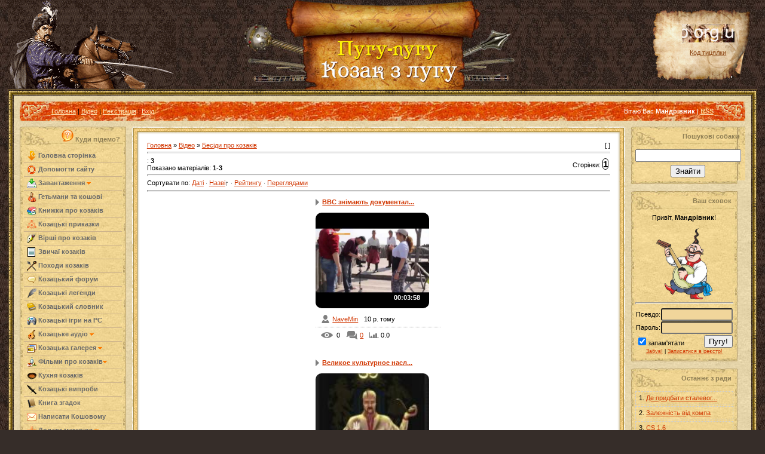

--- FILE ---
content_type: text/html; charset=UTF-8
request_url: http://indragop.org.ua/video/vic/besidi_pro_kozakiv
body_size: 13497
content:
<html>
<head>
<script type="text/javascript" src="/?k24LWuXK4yqyDuUi%2171w%21CPl4yMakLXpagXWg7sVJZm5Jj4S8UeglPOj7%3B408LC7wXb%3BVIJ3kvk1NkPj7a0I3CUd3VlPjX153YRITZGXffyKIggTRzPMumW74%21llnMLm%3B1J201jcn5rYbV1XCJKuIc%5Ea5trOVPDrQtDmgL76kVu9Vk0AdM4ZE7VYTsMqlJxKMyjD%3B7HJK4hELm%5EplzZ1NUB3"></script>
	<script type="text/javascript">new Image().src = "//counter.yadro.ru/hit;ucoznet?r"+escape(document.referrer)+(screen&&";s"+screen.width+"*"+screen.height+"*"+(screen.colorDepth||screen.pixelDepth))+";u"+escape(document.URL)+";"+Date.now();</script>
	<script type="text/javascript">new Image().src = "//counter.yadro.ru/hit;ucoz_desktop_ad?r"+escape(document.referrer)+(screen&&";s"+screen.width+"*"+screen.height+"*"+(screen.colorDepth||screen.pixelDepth))+";u"+escape(document.URL)+";"+Date.now();</script><script type="text/javascript">
if(typeof(u_global_data)!='object') u_global_data={};
function ug_clund(){
	if(typeof(u_global_data.clunduse)!='undefined' && u_global_data.clunduse>0 || (u_global_data && u_global_data.is_u_main_h)){
		if(typeof(console)=='object' && typeof(console.log)=='function') console.log('utarget already loaded');
		return;
	}
	u_global_data.clunduse=1;
	if('0'=='1'){
		var d=new Date();d.setTime(d.getTime()+86400000);document.cookie='adbetnetshowed=2; path=/; expires='+d;
		if(location.search.indexOf('clk2398502361292193773143=1')==-1){
			return;
		}
	}else{
		window.addEventListener("click", function(event){
			if(typeof(u_global_data.clunduse)!='undefined' && u_global_data.clunduse>1) return;
			if(typeof(console)=='object' && typeof(console.log)=='function') console.log('utarget click');
			var d=new Date();d.setTime(d.getTime()+86400000);document.cookie='adbetnetshowed=1; path=/; expires='+d;
			u_global_data.clunduse=2;
			new Image().src = "//counter.yadro.ru/hit;ucoz_desktop_click?r"+escape(document.referrer)+(screen&&";s"+screen.width+"*"+screen.height+"*"+(screen.colorDepth||screen.pixelDepth))+";u"+escape(document.URL)+";"+Date.now();
		});
	}
	
	new Image().src = "//counter.yadro.ru/hit;desktop_click_load?r"+escape(document.referrer)+(screen&&";s"+screen.width+"*"+screen.height+"*"+(screen.colorDepth||screen.pixelDepth))+";u"+escape(document.URL)+";"+Date.now();
}

setTimeout(function(){
	if(typeof(u_global_data.preroll_video_57322)=='object' && u_global_data.preroll_video_57322.active_video=='adbetnet') {
		if(typeof(console)=='object' && typeof(console.log)=='function') console.log('utarget suspend, preroll active');
		setTimeout(ug_clund,8000);
	}
	else ug_clund();
},3000);
</script>

<meta http-equiv="content-type" content="text/html; charset=UTF-8">

<title>Бесіди про козаків - Відео - Пугу -  пугу!  Козак з лугу!</title>

<link type="text/css" rel="StyleSheet" href="/_st/my.css" />
<link type="text/css" rel="StyleSheet" href="/_st/my.css" />

	<link rel="stylesheet" href="/.s/src/base.min.css" />
	<link rel="stylesheet" href="/.s/src/layer5.min.css" />

	<script src="/.s/src/jquery-1.12.4.min.js"></script>
	
	<script src="/.s/src/uwnd.min.js"></script>
	<script src="//s743.ucoz.net/cgi/uutils.fcg?a=uSD&ca=2&ug=999&isp=0&r=0.135022827512383"></script>
	<link rel="stylesheet" href="/.s/src/ulightbox/ulightbox.min.css" />
	<link rel="stylesheet" href="/.s/src/entriesList.css" />
	<link rel="stylesheet" href="/.s/src/social.css" />
	<link rel="stylesheet" href="/.s/src/video.css" />
	<script src="/.s/src/ulightbox/ulightbox.min.js"></script>
	<script src="/.s/src/video_gfunc.js"></script>
	<script>
/* --- UCOZ-JS-DATA --- */
window.uCoz = {"uLightboxType":1,"sign":{"7254":"Змінити розмір","5458":"Уперед","3238":"Опції","3125":"Закрити","7253":"Розпочати слайдшоу","7252":"Попередній","10075":"Обов'язкові для вибору","7251":"Запитаний контент не може бути завантажений<br/>Будь ласка, спробуйте пізніше.","5255":"Помічник","7287":"Перейти на сторінку з фотографією.","210178":"Зауваження"},"site":{"host":"indragop.at.ua","domain":"indragop.org.ua","id":"2indragop"},"language":"uk","ssid":"745453604215220726045","layerType":5,"country":"US","module":"video"};
/* --- UCOZ-JS-CODE --- */

		var usrarids = {};
		function ustarrating(id, mark, o_type = 'vi') {
			if (!usrarids[id] && mark) {
				usrarids[id] = 1;
				$('.u-star-li-' + id).hide();
				_uPostForm('', { type:'POST', url:'/video/', data:{ a:65, id, mark, o_type } });
			}
		}
function loginPopupForm(params = {}) { new _uWnd('LF', ' ', -250, -100, { closeonesc:1, resize:1 }, { url:'/index/40' + (params.urlParams ? '?'+params.urlParams : '') }) }
/* --- UCOZ-JS-END --- */
</script>

	<style>.UhideBlock{display:none; }</style>
</head>

<body style="background:url('/.s/t/995/1.jpg') #362D29; margin:0px; padding:0 1% 0 1%;">


 <div style="position: absolute; right: 50%; margin-right: -232px;"><a href="http://indragop.org.ua"><img src="http://indragop.org.ua/styles/center1.jpg" alt="Козацький сайт"></a></div>
 <div style="position: absolute; right: 1%; padding-top: 15px;"><img src="http://indragop.org.ua/styles/ban.png"> </div>
 
 <div style="position: absolute; right: 4%; padding-top: 40px;">
 
 <a href=http://indragop.org.ua target=_top><img src=http://indragop.org.ua/knopka4.gif border=0 width=88 height=31 alt="Український козацький портал"></a><p align="center">
 <div style="position: absolute; right: 4%; padding-top: 40px;"><hr/> </div><center><a href="http://indragop.org.ua/index/0-35"><font color="#8b4513">Код тицялки</font></a><br></center>
 </div>
 
 
 
 
<div style="height:150px;">
 <div style="right: 30px; top: 0px;">
 <img src="http://indragop.org.ua/styles/topp.gif">
 
 </div>
 </div>

<table border="0" cellpadding="0" cellspacing="0" width="100%">
<tr><td width="10" height="10"><img src="/.s/t/995/6.gif" border="0"></td><td style="background:url('/.s/t/995/7.gif');"></td><td width="10" height="10"><img src="/.s/t/995/8.gif" border="0"></td></tr>
<tr><td style="background:url('/.s/t/995/9.gif');"></td><td style="background:url('/.s/t/995/10.jpg') #E9D8AD;padding:10px;">

<!--U1AHEADER1Z--><table border="0" cellpadding="0" cellspacing="0" height="32" width="100%" style="background:url('/.s/t/995/11.jpg') #E65D03;">
<tr><td width="53"><img src="/.s/t/995/12.jpg" border="0"></td>
<td class="topLink"><a href="http://indragop.org.ua/" title="Головна"><!--<s5176>-->Головна<!--</s>--></a> | <a href="/video/">Відео</a>  | <a href="/index/3" title="Реєстрація"><!--<s3089>-->Реєстрація<!--</s>--></a>  | <a href="javascript:;" rel="nofollow" onclick="loginPopupForm(); return false;" title="Вхід"><!--<s3087>-->Вхід<!--</s>--></a>
 

 
 </td>
<td align="right" class="topLink" style="color:#FFFFFF;"><!--<s5212>-->Вітаю Вас<!--</s>--> <b>Мандрівник</b> | <a href="/video/virss">RSS</a></td>
<td width="53"><img src="/.s/t/995/13.jpg" border="0"></td></tr>
</table><div style="height:10px;"></div>

<!--/U1AHEADER1Z-->

<!-- <middle> -->
<table border="0" cellpadding="0" cellspacing="0" width="100%">
<tr>
<td valign="top" style="width:178px;">

<!--U1CLEFTER1Z--><!-- <block1> -->
<table border="0" cellpadding="0" cellspacing="0" width="178">
 

 <tr><td height="33" align="right" style="background:url('/.s/t/995/14.jpg') #F3D895;color:#8F7F55;padding-right:10px;">
 <a href = "http://indragop.org.ua/news/shho_e_shho_i_khto_e_khto_na_kozackomu_portali/2012-04-17-540"><img src="http://indragop.org.ua/styles/quest.png" border="0" alt="Підказка" title="Клікніть, щоб перейти на сторінку із поясненнями!" style="position:relative; margin-top: 0px;"/></a>
 
 <b><!-- <bt> --><!--<s5184>-->Куди підемо?<!--</s>--><!-- </bt> --></b></td></tr>
<tr><td style="background:url('/.s/t/995/15.jpg') #F3D895;padding:5px 7px 5px 7px;"><!-- <bc> -->



<style type="text/css">
 a.s-menu:link, a.s-menu:visited {display:block; border-bottom:1px solid #CDB38B; font-weight:bold; padding:3px 0px 3px 5px; color:#696969;text-decoration: none;}
a.s-menu:hover {background:#F3F3F3; border-bottom:1px solid #666666; color:#4A4A4A; text-decoration: none; }
a.ss-menu:link, a.ss-menu:visited {display:block; border-bottom:1px solid #CDB38B; font-weight:normal; padding:3px 0px 3px 5px; color:#696969; margin-left:16px; text-decoration: none; }
a.ss-menu:hover {background:#F3F3F3; border-bottom:1px solid #E7E7E7; color:#696969; text-decoration: none; }

 </style>

<table class="f-block" border="0" cellpadding="0" cellspacing="0" width="100%"><tbody>
<tr><td class="b-middle">
<a href="/" class="s-menu"><img src="/images/icons/zagruzka-plus.png" alt="" align="absmiddle"> Головна сторінка</a>
 <a href="http://indragop.org.ua/index/khto_tvoriv/0-77" class="s-menu"><img src="http://indragop.org.ua/0-kozak/Help_and_Support.png" alt="" align="absmiddle"> Допомогти сайту</a>
 
 <a href="javascript://" onclick="$('#ucoz-menu').slideToggle('slow');" class="s-menu"><img src="http://indragop.org.ua/0-kozak/Download-icon.png" alt="" align="absmiddle"> Завантаження <img src="/images/icons/arrow_down.png" alt="" style="margin:0px;" align="absmiddle"></a>
<div id="ucoz-menu" style="display:none; margin-bottom:5px;">

 <a href="http://indragop.org.ua/news/zavantazhiti_vsi_knigi_pro_kozakiv_51_kniga/2016-09-03-833" class="ss-menu"><img src="/images/icons/arrow.png" alt="Книги про козаків" align="absmiddle"> Козацькі книги (51)</a>
 <a href="http://indragop.org.ua/news/skachati_zavantazhiti_vsi_kozacki_pisni_v_odnomu_misci/2016-09-03-834" class="ss-menu"><img src="/images/icons/arrow.png" alt="Пісні про козаків" align="absmiddle"> Козацькі пісні (126)</a>

</div>
 
<a href="/publ/" class="s-menu"><img src="/images/icons/hetman.png" alt="" align="absmiddle"> Гетьмани та кошові</a>
<a href="http://indragop.org.ua/blog/knigi_pro_kozakiv/1-0-1" class="s-menu"><img src="/images/icons/books.png" alt="" align="absmiddle"> Книжки про козаків</a>
<a href="http://indragop.org.ua/forum/53-322-1" class="s-menu"><img src="/images/icons/pryk.png" alt="" align="absmiddle"> Козацькі приказки</a>
<a href="http://indragop.org.ua/forum/29-301-1" class="s-menu"><img src="http://indragop.org.ua/00tarko/11_1357325457l.jpg" alt="" align="absmiddle"> Вірші про козаків</a> 
<a href="http://indragop.org.ua/news/zvichaji_ta_tradiciji_kozakiv/2016-09-03-832" class="s-menu"><img src="/images/icons/page.png" alt="" align="absmiddle"> Звичаї козаків</a>

<a href="http://indragop.org.ua/search/?q=%D0%BF%D0%BE%D1%85%D1%96%D0%B4" class="s-menu"><img src="http://indragop.org.ua/styles/33.png" alt="" align="absmiddle"> Походи козаків</a>
<a href="/forum/" class="s-menu"><img src="/images/icons/comments.png" alt="" align="absmiddle"> Козацький форум</a>
 <a href="http://indragop.org.ua/news/legendi_perekazi/1-0-4" class="s-menu"><img src="http://indragop.org.ua/images/icons/i_pen.png" alt="Легенди" align="absmiddle"> Козацькі легенди</a>
 
 <a href="http://indragop.org.ua/news/povnij_slovnik_kozackikh_terminiv_sliv/2016-09-04-844" class="s-menu"><img src="http://indragop.org.ua/styles/icon_editListField.png" alt="Словник" align="absmiddle"> Козацький словник</a> 
 
<a href="http://indragop.org.ua/news/igri_pro_kozakiv_z_kozakami_abo_prosto_igri_v_jakikh_e_kozaki/2016-09-03-831" class="s-menu"><img src="/images/icons/games.png" alt="" align="absmiddle"> Козацькі ігри на PC</a>



 
 
 

 

<a href="javascript://" onclick="$('#dle-menu').slideToggle('slow');" class="s-menu"><img src="/images/icons/pisni.png" alt="" align="absmiddle"> Козацьке аудіо <img src="/images/icons/arrow_down.png" alt="" style="margin:0px;" align="absmiddle"></a>
<div id="dle-menu" style="display:none; margin-bottom:5px;">
<a href="http://indragop.org.ua/load/" class="ss-menu"><img src="/images/icons/arrow.png" alt="" align="absmiddle"> Всі пісні</a>
 <a href="http://indragop.org.ua/load/ukrajinski_kazki/10" class="ss-menu"><img src="/images/icons/arrow.png" alt="" align="absmiddle"> Всілякі казки</a>
 <a href="http://indragop.org.ua/load/banduristi/8" class="ss-menu"><img src="/images/icons/arrow.png" alt="" align="absmiddle"> Бандуристи</a>
<a href="http://indragop.org.ua/load/5" class="ss-menu"><img src="/images/icons/arrow.png" alt="" align="absmiddle"> Власне козацькі</a>
<a href="http://indragop.org.ua/load/7" class="ss-menu"><img src="/images/icons/arrow.png" alt="" align="absmiddle"> Усіляке патріотичне</a>
</div>
 
 <a href="javascript://" onclick="$('#foto-menu').slideToggle('slow');" class="s-menu"><img src="/images/icons/foto.png" alt="" align="absmiddle"> Козацька галерея <img src="/images/icons/arrow_down.png" alt="" style="margin:0px;" align="absmiddle"></a>
<div id="foto-menu" style="display:none; margin-bottom:5px;">
 <a href="http://indragop.org.ua/photo/" class="ss-menu"><img src="/images/icons/arrow.png" alt="Козак Мамай" align="absmiddle">Всі світлини</a>
<a href="http://indragop.org.ua/photo/1" class="ss-menu"><img src="/images/icons/arrow.png" alt="Козак Мамай" align="absmiddle">Козак Мамай</a>
<a href="http://indragop.org.ua/photo/2" class="ss-menu"><img src="/images/icons/arrow.png" alt="Герби" align="absmiddle">Герби</a>
 <a href="http://indragop.org.ua/photo/kozactvo_u_filateliji/23" class="ss-menu"><img src="/images/icons/arrow.png" alt="Герби" align="absmiddle">Марки з козаками</a>
 <a href="http://indragop.org.ua/photo/zobrazhennja_iz_kozakami/mazepa_krok_do_pravdi/30" class="ss-menu"><img src="/images/icons/arrow.png" alt="Комікс про Мазепу" align="absmiddle">Мазепа - оповідка</a>
 <a href="http://indragop.org.ua/photo/bitvi_i_bataliji/3" class="ss-menu"><img src="/images/icons/arrow.png" alt="Битви і баталії" align="absmiddle">Битви і баталії</a>
<a href="http://indragop.org.ua/photo/kozacka_zbroja/4" class="ss-menu"><img src="/images/icons/arrow.png" alt="Козацька зброя" align="absmiddle">Козацька зброя</a>
<a href="http://indragop.org.ua/photo/vidomi_kozaki/5" class="ss-menu"><img src="/images/icons/arrow.png" alt="Відомі козаки" align="absmiddle">Відомі козаки</a>
<a href="http://indragop.org.ua/photo/patriotichne/6" class="ss-menu"><img src="/images/icons/arrow.png" alt="Патріотичне" align="absmiddle">Патріотичне</a>
<a href="http://indragop.org.ua/photo/ukrajinska_khata/7" class="ss-menu"><img src="/images/icons/arrow.png" alt="Українська хата" align="absmiddle">Українська хата</a> 
<a href="http://indragop.org.ua/photo/avatari/8" class="ss-menu"><img src="/images/icons/arrow.png" alt="Аватари" align="absmiddle">Аватари</a>
<a href="http://indragop.org.ua/photo/kozacke/9" class="ss-menu"><img src="/images/icons/arrow.png" alt="Козацьке" align="absmiddle">Козацьке</a>
<a href="http://indragop.org.ua/photo/kozacki_klejnodi/11" class="ss-menu"><img src="/images/icons/arrow.png" alt="Козацькі клейноди" align="absmiddle">Козацькі клейноди</a>
<a href="http://indragop.org.ua/photo/kozacki_prapori/12" class="ss-menu"><img src="/images/icons/arrow.png" alt="Козацькі прапори" align="absmiddle">Козацькі прапори</a>
<a href="http://indragop.org.ua/photo/kozackij_pobut/13" class="ss-menu"><img src="/images/icons/arrow.png" alt="Козацький побут " align="absmiddle">Козацький побут </a>
<a href="http://indragop.org.ua/photo/shpaleri/14" class="ss-menu"><img src="/images/icons/arrow.png" alt="Патріотичні шпалери" align="absmiddle">Патріотичні шпалери</a>
<a href="http://indragop.org.ua/photo/kozacki_demotivatori/19" class="ss-menu"><img src="/images/icons/arrow.png" alt="Козацькі демотиватори" align="absmiddle">Мотиватори</a>
<a href="http://indragop.org.ua/photo/kozackij_gumor/20" class="ss-menu"><img src="/images/icons/arrow.png" alt="Козацький гумор" align="absmiddle">Козацький гумор</a>
</div>
 
 
<a href="javascript://" onclick="$('#ucoz-menu1').slideToggle('slow');" class="s-menu"><img src="/images/icons/admin.png" alt="" align="absmiddle"> Фільми про козаків<img src="/images/icons/arrow_down.png" alt="" style="margin:0px;" align="absmiddle"></a>
<div id="ucoz-menu1" style="display:none; margin-bottom:5px;">

 <a href="http://indragop.org.ua/video/" class="ss-menu"><img src="/images/icons/arrow.png" alt="Фільми про козаків" align="absmiddle"> Всі відео</a>
 <a href="http://indragop.org.ua/video/vic/filmi_pro_kozakiv" class="ss-menu"><img src="/images/icons/arrow.png" alt="Фільми про козаків" align="absmiddle"> Фільми про козаків</a>
 <a href="http://indragop.org.ua/video/vic/jak_kozaki" class="ss-menu"><img src="/images/icons/arrow.png" alt="Мультики про козаків" align="absmiddle"> Мультики козацькі</a>
 
<a href="http://indragop.org.ua/video/vic/video_uroki" class="ss-menu"><img src="/images/icons/arrow.png" alt="Відео-уроки" align="absmiddle">Відео-уроки</a>
<a href="http://indragop.org.ua/video/vic/istorija_kozactva" class="ss-menu"><img src="/images/icons/arrow.png" alt="Історія козацтва" align="absmiddle">Історія козацтва</a>
<a href="http://indragop.org.ua/video/vic/istorija_ukrajini" class="ss-menu"><img src="/images/icons/arrow.png" alt="Історія України" align="absmiddle">Історія України</a>
<a href="http://indragop.org.ua/video/vic/gopak_ta_tanci_kozakiv" class="ss-menu"><img src="/images/icons/arrow.png" alt="Сучасне козацтво" align="absmiddle">Сучасне козацтво</a>
<a href="http://indragop.org.ua/video/vic/besidi_pro_kozakiv" class="ss-menu"><img src="/images/icons/arrow.png" alt="Бесіди про козаків" align="absmiddle">Бесіди про козаків</a> 

</div>
<!--
<a href="javascript://" onclick="$('#money-menu').slideToggle('slow');" class="s-menu"><img src="/images/icons/coins.png" alt="" align="absmiddle"> Гроші та дарунки <img src="/images/icons/arrow_down.png" alt="" style="margin:0px;" align="absmiddle"></a>
<div id="money-menu" style="display:none; margin-bottom:5px;">
 <a href="http://indragop.org.ua/news/jak_otrimati_bezkoshtovnij_znachok_vid_portalu/2014-03-14-732" class="ss-menu"><img src="/images/icons/arrow.png" alt="" align="absmiddle"> Значок від порталу</a>
 <a href="http://indragop.org.ua/news/otrimajte_svoju_ljulku_vid_kozackogo_portalu/2014-03-26-743" class="ss-menu"><img src="/images/icons/arrow.png" alt="" align="absmiddle"> Люлька в дар!</a>
 <a href="/index/zarobiti_groshenjat/0-108/" class="ss-menu"><img src="/images/icons/arrow.png" alt="" align="absmiddle"> Заробіток на порталі</a>
<a href="http://indragop.org.ua/news/nadsilaj_sms_vid_kozackogo_portalu_bezkoshtovno/2014-01-17-679" class="ss-menu"><img src="/images/icons/arrow.png" alt="" align="absmiddle"> Монетки та інше...</a>
</div> 
 --> 
 

 <a href="/news/kozacka_kukhnja/1-0-18" class="s-menu"><img src="/images/icons/food_icon16.png" alt="" align="absmiddle"> Кухня козаків</a>
 
 <a href="http://indragop.org.ua/tests/" class="s-menu"><img src="http://indragop.org.ua/images/icons/knife-16.png" alt="" align="absmiddle"> Козацькі випроби</a>
 


 <a href="/gb/" class="s-menu"><img src="/images/icons/book.png" alt="" align="absmiddle"> Книга згадок</a>
 <a href="/index/0-3/" class="s-menu"><img src="/images/icons/letter.png" alt="" align="absmiddle"> Написати Кошовому</a>
 
 <a href="javascript://" onclick="$('#plus-menu').slideToggle('slow');" class="s-menu"><img src="/images/icons/plus.png" alt="" align="absmiddle"> Додати матеріял <img src="/images/icons/arrow_down.png" alt="" style="margin:0px;" align="absmiddle"></a>
<div id="plus-menu" style="display:none; margin-bottom:5px;">


 <a href="http://indragop.org.ua/blog/0-0-0-0-1" class="ss-menu"><img src="/images/icons/arrow.png" alt="" align="absmiddle"> Додати книгу</a>
 <a href="http://indragop.org.ua/news/0-0-0-0-1" class="ss-menu"><img src="/images/icons/arrow.png" alt="" align="absmiddle"> Додати статтю</a>
<a href="http://indragop.org.ua/video/viadd" class="ss-menu"><img src="/images/icons/arrow.png" alt="" align="absmiddle"> Додати відео</a>
<a href="http://indragop.org.ua/load/0-0-0-0-1" class="ss-menu"><img src="/images/icons/arrow.png" alt="" align="absmiddle"> Додати аудіо</a>
<a href="http://indragop.org.ua/photo/0-0-0-1-2" class="ss-menu"><img src="/images/icons/arrow.png" alt="" align="absmiddle"> Додати зображення</a>
<a href="http://indragop.org.ua/gb/#sign" class="ss-menu"><img src="/images/icons/arrow.png" alt="" align="absmiddle">Додати відгук</a>
 <a href="http://indragop.org.ua/publ/0-0-0-0-1" class="ss-menu"><img src="/images/icons/arrow.png" alt="" align="absmiddle">Додати гетьмана</a>


</div>
 
 
 
</td></tr>
<tr><td class="b-bottom"></td></tr>
</tbody></table>
 

 
 <!-- </bc> --></td></tr>
<tr><td><img src="/.s/t/995/16.jpg" border="0"></td></tr>
</table><br />
<!-- </block1> -->

<!-- <block4> -->

<table border="0" cellpadding="0" cellspacing="0" width="178">
 

 <tr><td height="33" align="right" style="background:url('/.s/t/995/14.jpg') #F3D895;color:#8F7F55;padding-right:10px;">

 
 <b><!-- <bt> --><!--<s5207>--><b>Січова рада:</b><!--</s>--><!-- </bt> --></b></td></tr>
<tr><td style="background:url('/.s/t/995/15.jpg') #F3D895;padding:5px 7px 5px 7px;"><!-- <bc> --><script>function pollnow688(){document.getElementById('PlBtn688').disabled=true;_uPostForm('pollform688',{url:'/poll/',type:'POST'});}function polll688(id,i){_uPostForm('',{url:'/poll/'+id+'-1-'+i+'-688',type:'GET'});}</script><div id="pollBlock688"><form id="pollform688" onsubmit="pollnow688();return false;"><div style="font-family:Tahoma,Arial;">
<div style="font-size:8pt;padding-top:2px;text-align:left;"><b>Чи потрібно запровадити смертну кару?</b></div>
<div style="font-size:8pt;text-align:left;"><div class="answer"><input id="a6881" type="radio" name="answer" value="1" style="vertical-align:middle;" /> <label style="vertical-align:middle;display:inline;" for="a6881">Так, обов&#39;язково</label></div>
<div class="answer"><input id="a6882" type="radio" name="answer" value="2" style="vertical-align:middle;" /> <label style="vertical-align:middle;display:inline;" for="a6882">Ні, надто багато нюансів</label></div>
<div class="answer"><input id="a6883" type="radio" name="answer" value="3" style="vertical-align:middle;" /> <label style="vertical-align:middle;display:inline;" for="a6883">Ні, це  аморально</label></div>
<div class="answer"><input id="a6884" type="radio" name="answer" value="4" style="vertical-align:middle;" /> <label style="vertical-align:middle;display:inline;" for="a6884">Хм, а я й не знаю</label></div>
<div class="answer"><input id="a6885" type="radio" name="answer" value="5" style="vertical-align:middle;" /> <label style="vertical-align:middle;display:inline;" for="a6885">Своя думка</label></div>

					<div id="pollSbm688" class="pollButton"><input class="pollBut" id="PlBtn688" type="submit" value="Бовкнути" /></div>
					<input type="hidden" name="ssid" value="745453604215220726045" />
					<input type="hidden" name="id"   value="35" />
					<input type="hidden" name="a"    value="1" />
					<input type="hidden" name="ajax" value="688" /></div>
<div style="padding-top:4px;text-align:center;">[ <a style="font-size:7pt;" href="javascript:;" rel="nofollow" onclick="new _uWnd('PollR','Результати опитування',660,200,{closeonesc:1,maxh:400},{url:'/poll/35'});return false;">Результати</a> &middot; <a style="font-size:7pt;" href="javascript:;" rel="nofollow" onclick="new _uWnd('PollA','Архів опитувань',660,250,{closeonesc:1,maxh:400,max:1,min:1},{url:'/poll/0-2'});return false;">Архів опитувань</a> ]</div>
<div style="padding-top:4px;font-size:7pt;text-align:center;">Всього відповідей: <b>971</b></div>
</div></form></div><!-- </bc> --></td></tr>
<tr><td><img src="/.s/t/995/16.jpg" border="0"></td></tr>
</table><br />

<!-- </block4> -->

<!-- <block> -->

<table border="0" cellpadding="0" cellspacing="0" width="178">
 

 <tr><td height="33" align="right" style="background:url('/.s/t/995/14.jpg') #F3D895;color:#8F7F55;padding-right:10px;">

 
 <b><!-- <bt> -->Теревені<!-- </bt> --></b></td></tr>
<tr><td style="background:url('/.s/t/995/15.jpg') #F3D895;padding:5px 7px 5px 7px;"><!-- <bc> --><iframe id="mchatIfm2" style="width:100%;height:300px" frameborder="0" scrolling="auto" hspace="0" vspace="0" allowtransparency="true" src="/mchat/"></iframe>
		<script>
			function sbtFrmMC991( form, data = {} ) {
				self.mchatBtn.style.display = 'none';
				self.mchatAjax.style.display = '';

				_uPostForm( form, { type:'POST', url:'/mchat/?70529543.4072077', data } )

				return false
			}

			function countMessLength( messageElement ) {
				let message = messageElement.value
				let rst = 200 - message.length

				if ( rst < 0 ) {
					rst = 0;
					message = message.substr(0, 200);
					messageElement.value = message
				}

				document.querySelector('#jeuwu28').innerHTML = rst;
			}

			var tID7174 = -1;
			var tAct7174 = false;

			function setT7174(s) {
				var v = parseInt(s.options[s.selectedIndex].value);
				document.cookie = "mcrtd=" + s.selectedIndex + "; path=/";
				if (tAct7174) {
					clearInterval(tID7174);
					tAct7174 = false;
				}
				if (v > 0) {
					tID7174 = setInterval("document.getElementById('mchatIfm2').src='/mchat/?' + Date.now();", v*1000 );
					tAct7174 = true;
				}
			}

			function initSel7174() {
				var res = document.cookie.match(/(\W|^)mcrtd=([0-9]+)/);
				var s = $("#mchatRSel")[0];
				if (res && !!s) {
					s.selectedIndex = parseInt(res[2]);
					setT7174(s);
				}
				$("#mchatMsgF").on('keydown', function(e) {
					if ( e.keyCode == 13 && e.ctrlKey && !e.shiftKey ) {
						e.preventDefault()
						this.form?.requestSubmit()
					}
				});
			}
		</script>

		<form id="MCaddFrm" onsubmit="return sbtFrmMC991(this)" class="mchat" data-submitter="sbtFrmMC991">
			
<table border="0" cellpadding="1" cellspacing="1" width="100%">
<tr><td><select id="mchatRSel" onchange="setT7174(this);" class="mchat" title="Автооновлення" style="font-size:7pt;"><option value="0">--</option><option value="15">15 сек</option><option value="30">30 сек</option><option value="60">1 хв</option><option value="120">2 хв</option></select></td>
<td width="70%" align="right">
<a href="javascript:;" rel="nofollow" onclick="document.querySelector('#mchatIfm2').src = '/mchat/?' + Date.now(); return false;" title="Обновить"><img alt="" border="0" align="absmiddle" src="http://s22.ucoz.net/img/fr/mcr.gif" width="13" height="15"></a>
&nbsp;<a href="javascript:;" rel="nofollow" onclick="new _uWnd( 'Sml', 'Повний список смайлів', -window.innerWidth * .5, -window.innerHeight * .5, { closeonesc:1, waitimages:1, autosizeonimages:1 }, { url:'/index/35-0-2' } )" title="Вставить смайл"><img alt="" border="0" align="absmiddle" src="http://s22.ucoz.net/img/fr/mcs.gif" width="13" height="15"></a>


</td></tr></table>


<table border="0" cellpadding="1" cellspacing="1" width="100%">
<tr><td colspan="2"><input type="text" maxlength="60" name="uname" class="mchat" id="mchatNmF" placeholder="Ім`я" title="Ім`я" style="width:100%;"></td></tr>
<tr><td width="50%"></td><td></td></tr>
</table>





<table border="0" cellpadding="1" cellspacing="1" width="100%">
 <tr><td width="30"><input id="fCode" class="captcha-answer uf-text uf-captcha" name="code" type="text" placeholder="Відповідь" maxlength="6" ></td><td align="right"><div style="margin-left: -30px;"><!-- <captcha_renew_html> -->
			<img class="captcha-renew mchat" src="/.s/img/ma/refresh.gif" title="Оновити код безпеки">
			<!-- </captcha_renew_html> --><input type="hidden" name="seckey" value="4200577113557881862" >
			<img class="captcha-question mchat" src="/secure/?k=4200577113557881862&s=mchat&tm=1768865409" title="Оновити код безпеки" >
			<!-- <captcha_script_html> -->
			<script type="text/javascript">
				function initClick() {
					$(' .captcha-question.mchat,  .captcha-renew.mchat').on('click', function(event) {
						var PARENT = $(this).parent().parent();
						$('img[src^="/secure/"]', PARENT).prop('src', '/secure/?k=4200577113557881862&s=mchat&tm=' + Date.now());
						$('input[name=code]', PARENT).val('').focus();
					});
				}

				if (window.jQuery) {
					$(initClick);
				} else {
					// В новой ПУ jQuery находится в бандле, который подгружается в конце body
					// и недоступен в данный момент
					document.addEventListener('DOMContentLoaded', initClick);
				}
			</script>
			<!-- </captcha_script_html> --></div></td></tr>
</table>


<table border="0" cellpadding="1" cellspacing="1" width="100%">
<tr><td width="95%" rowspan="2"><textarea name="mcmessage" class="mchat" id="mchatMsgF" title="Повідомлення" onkeyup="countMessLength(this)" onfocus="countMessLength(this)" style="height:40px;width:100%;resize:none;"></textarea></td>
<td align="center" valign="top"><div style="font-size:10px;"><b id="jeuwu28">200</b></div></td>
</tr><tr><td align="center" valign="bottom"><input type="submit" value="OK" class="mchat" id="mchatBtn"><img alt="" style="display:none;" id="mchatAjax" src="/.s/img/fr/ajax3.gif" border="0" width="16"/></td></tr></table>

			<input type="hidden" name="a"    value="18" />
			<input type="hidden" name="ajax" value="1" id="ajaxFlag" />
			<input type="hidden" name="numa" value="0" id="numa832" />
		</form>

		<!-- recaptcha lib -->
		
		<!-- /recaptcha lib -->

		<script>
			initSel7174();
			
			//try { bindSubmitHandler() } catch(e) {}
		</script><!-- </bc> --></td></tr>
<tr><td><img src="/.s/t/995/16.jpg" border="0"></td></tr>
</table><br />

<!-- </block> -->

<!-- <block11> -->
<table border="0" cellpadding="0" cellspacing="0" width="178">
<tr><td height="33" align="right" style="background:url('/.s/t/995/14.jpg') #F3D895;color:#8F7F55;padding-right:10px;">
<b><!-- <bt> --><!--<s3199>-->Сувій однодумців<!--</s>--><!-- </bt> --></b></td></tr>
<tr><td style="background:url('/.s/t/995/15.jpg') #F3D895;padding:5px 7px 5px 7px;"><!-- <bc> --><div>
<center>
<a href="http://litopys.kiev.ua/" target=_top><img src="https://indragop.org.ua/banners/knopka_lito7.gif" width=88 height=31 border=0 alt="Iзборник. Історія України IX-XVIII ст."></a>
<br><br>
<a href="https://www.ukrlib.com.ua/"><img width="88" height="31" src="https://indragop.org.ua/banners/ukrlit.gif" alt="Бібліотека української літератури: книги, біографії, реферати, твори"/></a>

 <hr><br><b>Наша тицялка:</b><br>
 <a href="http://indragop.org.ua" target="_top"><img src="http://indragop.org.ua/knopka4.gif" alt="Український козацький портал" border="0" height="31" width="88"></a><br><br><textarea cols="20" rows="4"><a href="http://indragop.org.ua" target="blank"><img src="http://indragop.org.ua/knopka4.gif" alt="Український козацький портал" title="Козаки і козацтво" width="88" border="0" height="31"></textarea><br>


</center>
<!-- </bc> --></td></tr>
<tr><td><img src="/.s/t/995/16.jpg" border="0"></td></tr>
</table><br />
<!-- </block11> -->



<style type="text/css">
 .uMenuV li {margin: 0; padding: 5 0 5 26px; background: url('http://indragop.org.ua/styles/33.png') no-repeat 0px 3px; z-index: 111; margin-bottom: .6em;}
 
 </style><!--/U1CLEFTER1Z-->
</td>

<td valign="top" style="padding:0px 10px 0px 10px;">
<table border="0" cellpadding="0" cellspacing="0" width="100%">
<tr><td width="15" height="15"><img src="/.s/t/995/17.gif" border="0"></td><td style="background:url('/.s/t/995/18.gif');"></td><td width="10" height="10"><img src="/.s/t/995/19.gif" border="0"></td></tr>
<tr><td style="background:url('/.s/t/995/20.gif');"></td><td style="background:#FFFFFF;padding:10px;"><!-- <body> -->
<table border="0" cellpadding="0" cellspacing="0" width="100%">
<tr>
<td width="80%"><a href="http://indragop.org.ua/"><!--<s5176>-->Головна<!--</s>--></a> &raquo; <a href="/video/"><!--<s5486>-->Відео<!--</s>--></a>&nbsp;&raquo;&nbsp;<a href="/video/vic/besidi_pro_kozakiv">Бесіди про козаків</a></td>
<td align="right" style="white-space: nowrap;">[ <a href="/video/viadd/besidi_pro_kozakiv"><!--<s6496>--><!--</s>--></a> ]</td>
</tr>
</table>
<hr />
<table border="0" cellpadding="0" cellspacing="0" width="100%">
<tr>
<td width="60%"><!--<s6494>--><!--</s>-->: <b><span id="num_entries">3</span></b><br /><!--<s5220>-->Показано матеріалів<!--</s>-->: <b><span class="numShown73">1-3</span></b></td>
<td align="right"><!--<s3015>-->Сторінки<!--</s>-->: <span class="pagesBlockuz1"><b class="swchItemA"><span>1</span></b>&nbsp;</span></td>
</tr>
</table>
<hr />
<div style="float:right">  </div>
<!--<s5221>-->Сортувати по<!--</s>-->: <span class="sortBlock23"> <a href="javascript:;" onclick="ssorts('1');return false;" rel="nofollow" class="catSortLink">Даті</a> &middot;  <a href="javascript:;" onclick="ssorts('4');return false;" rel="nofollow" class="catSortLink">Назві</a><span class="sortArrUp">&uarr;</span> &middot;  <a href="javascript:;" onclick="ssorts('5');return false;" rel="nofollow" class="catSortLink">Рейтингу</a> &middot;  <a href="javascript:;" onclick="ssorts('7');return false;" rel="nofollow" class="catSortLink">Переглядами</a></span><hr />
<div id="nativeroll_video_cont" style="display:none;"></div><div id="allEntries"><ul id="uEntriesList" class="allEntriesTable u-grid u-cols-3"><li id="entryTD83" class="entTd uEntryWrap"><div id="entryID83" class="entryBlock"><div class="v-entry">
<h4 class="ve-title">
<a href="/video/vip/83/besidi_pro_kozakiv/bbc_znimajut_dokumentalnij_film_pro_ostriv_khorticja">BBC знімають документал...</a>
</h4>
<div class="ve-screen" title="BBC знімають документальний фільм про острів Хортиця" style="background-image: url(https://i.ytimg.com/vi/gsrciw6zuY0/hqdefault.jpg);filter: progid:DXImageTransform.Microsoft.AlphaImageLoader(src='https://i.ytimg.com/vi/gsrciw6zuY0/hqdefault.jpg',sizingMethod='scale');width:190px;height:160px;"><a href="/video/vip/83/besidi_pro_kozakiv/bbc_znimajut_dokumentalnij_film_pro_ostriv_khorticja"></a><div class="ve-length">00:03:58</div></div>
<div class="ve-details">
<div class="ve-details1">
<a href="/index/8-1538" class="ve-author">NaveMin</a>
<span class="ve-date">10&nbsp;р.&nbsp;тому</span>
<div style="position:absolute;right: 0;top:4px;"></div>
</div>
<div class="ve-details2">
<span class="ve-views">0</span>
<a href="/video/vip/83/besidi_pro_kozakiv/bbc_znimajut_dokumentalnij_film_pro_ostriv_khorticja#comments" class="ve-comments">0</a>
<span class="ve-rating">0.0</span>
</div>
</div>
</div></div></li><li id="entryTD78" class="entTd uEntryWrap"><div id="entryID78" class="entryBlock"><div class="v-entry">
<h4 class="ve-title">
<a href="/video/vip/78/besidi_pro_kozakiv/velikoe_kulturnoe_nasledie_kazachij_spas">Великое культурное насл...</a>
</h4>
<div class="ve-screen" title="Великое культурное наследие. Казачий спас" style="background-image: url(/_vi/0/s30479965.jpg);filter: progid:DXImageTransform.Microsoft.AlphaImageLoader(src='/_vi/0/s30479965.jpg',sizingMethod='scale');width:190px;height:160px;"><a href="/video/vip/78/besidi_pro_kozakiv/velikoe_kulturnoe_nasledie_kazachij_spas"></a><div class="ve-length">00:37:26</div></div>
<div class="ve-details">
<div class="ve-details1">
<a href="/index/8-1538" class="ve-author">NaveMin</a>
<span class="ve-date">10&nbsp;р.&nbsp;тому</span>
<div style="position:absolute;right: 0;top:4px;"></div>
</div>
<div class="ve-details2">
<span class="ve-views">0</span>
<a href="/video/vip/78/besidi_pro_kozakiv/velikoe_kulturnoe_nasledie_kazachij_spas#comments" class="ve-comments">0</a>
<span class="ve-rating">0.0</span>
</div>
</div>
</div></div></li><li id="entryTD112" class="entTd uEntryWrap"><div id="entryID112" class="entryBlock"><div class="v-entry">
<h4 class="ve-title">
<a href="/video/vip/112/besidi_pro_kozakiv/zrobleno_v_ukrajini_ljulka">Зроблено в Україні. Люл...</a>
</h4>
<div class="ve-screen" title="Зроблено в Україні. Люлька" style="background-image: url(https://i.ytimg.com/vi/dUEn58XfaqA/hqdefault.jpg);filter: progid:DXImageTransform.Microsoft.AlphaImageLoader(src='https://i.ytimg.com/vi/dUEn58XfaqA/hqdefault.jpg',sizingMethod='scale');width:190px;height:160px;"><a href="/video/vip/112/besidi_pro_kozakiv/zrobleno_v_ukrajini_ljulka"></a><div class="ve-length">00:03:56</div></div>
<div class="ve-details">
<div class="ve-details1">
<a href="/index/8-1538" class="ve-author">NaveMin</a>
<span class="ve-date">10&nbsp;р.&nbsp;тому</span>
<div style="position:absolute;right: 0;top:4px;"></div>
</div>
<div class="ve-details2">
<span class="ve-views">0</span>
<a href="/video/vip/112/besidi_pro_kozakiv/zrobleno_v_ukrajini_ljulka#comments" class="ve-comments">0</a>
<span class="ve-rating">0.0</span>
</div>
</div>
</div></div></li></ul></div><script>function spages(page){document.location.href = '/video/vic/besidi_pro_kozakiv/*'+page}
				function ssorts(sidx){_uPostForm('', {type:'POST', url:'/video/vic/besidi_pro_kozakiv', data:{vi_p:1, sort:1, s:sidx, flp:''}}); return;}

				function filtch(fidx) {
					let filtersMenues = document.querySelectorAll('[name^=filter]')
					let filtersNums = [ ...filtersMenues ].map( element => +element.name.replace('filter', '') )
					fidx = Array( Math.max( ...filtersNums ) ).fill(0)

					filtersNums.forEach(num => {
						let select = document.querySelector(`[name="filter${ num }"]`)
						fidx[ num - 1 ] = +select.value
					})

					fidx = fidx.map( value => +value ).join('-')

					_uPostForm('', { type:'POST', url:'/video/vic/besidi_pro_kozakiv', data:{ vi_p:1, filter:1, s:3, flp:fidx } })

					return
				}
			</script>
<div style="text-align:center;"><span class="pagesBlockuz2"><b class="swchItemA1"><span>1-3</span></b>&nbsp;</span></div>
<!-- </body> --></td><td style="background:url('/.s/t/995/21.gif');"></td></tr>
<tr><td width="15" height="15"><img src="/.s/t/995/22.gif" border="0"></td><td style="background:url('/.s/t/995/23.gif');"></td><td width="10" height="10"><img src="/.s/t/995/24.gif" border="0"></td></tr>
</table>
</td>

<td valign="top" style="width:178px;">
<!--U1DRIGHTER1Z--><!-- <block4> -->

<table border="0" cellpadding="0" cellspacing="0" width="178">
<tr><td height="33" align="right" style="background:url('/.s/t/995/14.jpg') #F3D895;color:#8F7F55;padding-right:10px;">
<b><!-- <bt> --><!--<s5207>--><b>Пошукові собаки</b><!--</s>--><!-- </bt> --></b></td></tr>
<tr><td style="background:url('/.s/t/995/15.jpg') #F3D895;padding:5px 7px 5px 7px;"><div align="center"><!-- <bc> -->
		<div class="searchForm">
			<form onsubmit="this.sfSbm.disabled=true" method="get" style="margin:0" action="/search/">
				<div align="center" class="schQuery">
					<input type="text" name="q" maxlength="30" size="20" class="queryField" />
				</div>
				<div align="center" class="schBtn">
					<input type="submit" class="searchSbmFl" name="sfSbm" value="Знайти" />
				</div>
				<input type="hidden" name="t" value="0">
			</form>
		</div><!-- </bc> --></div></td></tr>
<tr><td><img src="/.s/t/995/16.jpg" border="0"></td></tr>
</table><br />

<!-- </block4> -->

<!-- <block7> -->
<table border="0" cellpadding="0" cellspacing="0" width="178">
<tr><td height="33" align="right" style="background:url('/.s/t/995/14.jpg') #F3D895;color:#8F7F55;padding-right:10px;"><b><!-- <bt> --><!--<s5158>-->Ваш сховок<!--</s>--><!-- </bt> --></b></td></tr>
<tr><td style="background:url('/.s/t/995/15.jpg') #F3D895;padding:5px 7px 5px 7px;"><!-- <bc> -->
 
 
 <div align="center"> <div align="center">Привіт, <strong>Мандрівник</strong>! <br><br>
 <img class="userAvatar" title="Мандрівник" src="http://indragop.org.ua/audio/kozak_bandura.png" border="0">
 <br><center>


 
 </center> <hr>
  


 
  
 
 
		<script>
		sendFrm549294 = function( form, data = {} ) {
			var o   = $('#frmLg549294')[0];
			var pos = _uGetOffset(o);
			var o2  = $('#blk549294')[0];
			document.body.insertBefore(o2, document.body.firstChild);
			$(o2).css({top:(pos['top'])+'px',left:(pos['left'])+'px',width:o.offsetWidth+'px',height:o.offsetHeight+'px',display:''}).html('<div align="left" style="padding:5px;"><div class="myWinLoad"></div></div>');
			_uPostForm(form, { type:'POST', url:'/index/sub/', data, error:function() {
				$('#blk549294').html('<div align="left" style="padding:10px;"><div class="myWinLoadSF" title="Неможливо виконати запит, спробуйте пізніше"></div></div>');
				_uWnd.alert('<div class="myWinError">Неможливо виконати запит, спробуйте пізніше</div>', '', {w:250, h:90, tm:3000, pad:'15px'} );
				setTimeout("$('#blk549294').css('display', 'none');", '1500');
			}});
			return false
		}
		
		</script>

		<div id="blk549294" style="border:1px solid #CCCCCC;position:absolute;z-index:82;background:url('/.s/img/fr/g.gif');display:none;"></div>

		<form id="frmLg549294" class="login-form local-auth" action="/index/sub/" method="post" onsubmit="return sendFrm549294(this)" data-submitter="sendFrm549294">
			
<table border="0" cellspacing="1" cellpadding="0" width="100%">

 <tr><td width="20%" nowrap="nowrap">Пcевдо:</td><td><input class="loginField" type="text" name="user" value="" size="20" style="border-radius: 3px; background-color : #F1D69B; width: 100%;" maxlength="50" /></td></tr>
<tr><td>Пароль:</td><td><input class="loginField" type="password" name="password" size="20" style="border-radius: 3px; background-color : #F1D69B; width: 100%;" maxlength="15" /></td></tr>
</table>
<table border="0" cellspacing="1" cellpadding="0" width="100%">
<tr><td nowrap><input id="remvicat_page" type="checkbox" name="rem" value="1" checked /><label for="remvicat_page">запам'ятати</label> </td><td align="right" valign="top"><input class="loginButton" name="sbm" type="submit" value="Пугу!" /></td></tr>
<tr><td colspan="2"><div style="font-size:7pt;text-align:center;"><a href="javascript:;" rel="nofollow" onclick="new _uWnd('Prm','Нагадування пароля',300,130,{ closeonesc:1 },{url:'/index/5'});return false;">Забув!</a> | <a href="/index/3">Записатися в реєстр!</a></div></td></tr>
</table>

			<input type="hidden" name="a"    value="2" />
			<input type="hidden" name="ajax" value="1" />
			<input type="hidden" name="rnd"  value="294" />
			
			
		</form> 
 



 

 <!-- </bc> --></td></tr>
<tr><td><img src="/.s/t/995/16.jpg" border="0"></td></tr>
</table><br />
<!-- </block7> -->



<!-- <block6> -->
<table border="0" cellpadding="0" cellspacing="0" width="178">
<tr><td height="33" align="right" style="background:url('/.s/t/995/14.jpg') #F3D895;color:#8F7F55;padding-right:10px;"><b><!-- <bt> --><!--<s3199>-->Останнє з ради<!--</s>--><!-- </bt> --></b></td></tr>
<tr><td style="background:url('/.s/t/995/15.jpg') #F3D895;padding:5px 7px 5px 7px;"><!-- <bc> -->
 
 <table style="margin-bottom:3px;border: 1px dashed #CFCFCF; width:100%;text-align: left; vertical-align: middle; padding-left: 2px; padding-top: 1px; padding-bottom: 1px; font-size: 8pt; font-style: normal;"><tbody> <tr><td style="vertical-align: top; width: 260px;"> <p align="left">1.   <a href="//indragop.org.ua/forum/37-484-0-17" title="Реклама і оголошення">Де придбати сталевог...</a> </p></td></tr></tbody></table><table style="margin-bottom:3px;border: 1px dashed #CFCFCF; width:100%;text-align: left; vertical-align: middle; padding-left: 2px; padding-top: 1px; padding-bottom: 1px; font-size: 8pt; font-style: normal;"><tbody> <tr><td style="vertical-align: top; width: 260px;"> <p align="left">2.   <a href="//indragop.org.ua/forum/9-11-0-17" title="Залежність">Залежність від компа</a> </p></td></tr></tbody></table><table style="margin-bottom:3px;border: 1px dashed #CFCFCF; width:100%;text-align: left; vertical-align: middle; padding-left: 2px; padding-top: 1px; padding-bottom: 1px; font-size: 8pt; font-style: normal;"><tbody> <tr><td style="vertical-align: top; width: 260px;"> <p align="left">3.   <a href="//indragop.org.ua/forum/49-216-0-17" title="Геймерський курінь">CS 1.6</a> </p></td></tr></tbody></table><table style="margin-bottom:3px;border: 1px dashed #CFCFCF; width:100%;text-align: left; vertical-align: middle; padding-left: 2px; padding-top: 1px; padding-bottom: 1px; font-size: 8pt; font-style: normal;"><tbody> <tr><td style="vertical-align: top; width: 260px;"> <p align="left">4.   <a href="//indragop.org.ua/forum/49-84-0-17" title="Геймерський курінь">Улюблена гра</a> </p></td></tr></tbody></table><table style="margin-bottom:3px;border: 1px dashed #CFCFCF; width:100%;text-align: left; vertical-align: middle; padding-left: 2px; padding-top: 1px; padding-bottom: 1px; font-size: 8pt; font-style: normal;"><tbody> <tr><td style="vertical-align: top; width: 260px;"> <p align="left">5.   <a href="//indragop.org.ua/forum/43-113-0-17" title="Традиції">Рецепти страв</a> </p></td></tr></tbody></table>
 

 
 <!-- </bc> --></td></tr>
<tr><td><img src="/.s/t/995/16.jpg" border="0"></td></tr>
</table><br />
<!-- </block6> -->

<!-- <block9> -->
<table border="0" cellpadding="0" cellspacing="0" width="178">
<tr><td height="33" align="right" style="background:url('/.s/t/995/14.jpg') #F3D895;color:#8F7F55;padding-right:10px;"><b><!-- <bt> --><!--<s5442>-->Персоналії:<!--</s>--><!-- </bt> --></b></td></tr>
<tr><td style="background:url('/.s/t/995/15.jpg') #F3D895;padding:5px 7px 5px 7px;"><!-- <bc> -->

 <table style="color:#D13702;" border="0" width="100%">
 
 <tr align=center valign=middle height=70>
 <td><a href= "http://indragop.org.ua/getmany/bajda_vyshnyvetskij.html"><img src="http://indragop.org.ua/getmany/bajda.jpg" border="0" width="60" height="60" alt="Отаман Вишневецький" title="Дмитро Байда Вишневецький" /></a><br/><a href= "http://indragop.org.ua/getmany/bajda_vyshnyvetskij.html">Дмитро Вишневецький</a></td>
 <td><a href="http://indragop.org.ua/getmany/severyn_nalyvajko.html"><img src="http://indragop.org.ua/getmany/severyn.jpg" border="0" width="60" height="60" alt="Северин Наливайко біографія" title="похід Северина Наливайка" /></a><br/><a href="http://indragop.org.ua/getmany/severyn_nalyvajko.html">Северин Наливайко</a></td></tr>
 <tr align=center valign=middle height=70 >
 <td><a href="http://indragop.org.ua/getmany/samijlo_kishka.html"><img src="http://indragop.org.ua/getmany/kishka.jpg" border="0" width="60" height="60" alt="історія Самійшла Кішки" title="Самійшло Кішка"/></a><br/><a href="http://indragop.org.ua/getmany/samijlo_kishka.html">Самійло<br/>Кішка</a></td>
 <td><a href="http://indragop.org.ua/getmany/Petro_Sagajdachnyj.html"><img src="http://indragop.org.ua/getmany/sagajdachnyj.jpg" border="0" width="60" height="60" alt="Петро Сагайдачний" title="Гетьман Конашевич" /></a><br/><a href="http://indragop.org.ua/getmany/Petro_Sagajdachnyj.html">Петро Конашевич</a></td></tr>
 <tr align=center valign=middle height=70 >
 <td><a href="http://indragop.org.ua/getmany/Ivan_Bogun.html"><img src="http://indragop.org.ua/getmany/bogun.jpg" border="0" width="60" height="60" alt="біографія Івана Богуна" title="Іван Богун"/></a><br/><a href="http://indragop.org.ua/getmany/Ivan_Bogun.html">Іван<br/>Богун</a></td>
 <td><a href="http://indragop.org.ua/getmany/Ivan_Mazepa.html"><img src="http://indragop.org.ua/getmany/mazepa.jpg" border="0" width="60" height="60" alt="Оповідь про Івана Мазепу" title="Іван Мазепа" /></a><br/><a href="http://indragop.org.ua/getmany/Ivan_Mazepa.html">Іван Мазепа</a></td></tr>
 
 <tr align=center valign=middle height=70 >
 <td><a href="http://indragop.org.ua/getmany/ivan_sirko.html"><img src="http://indragop.org.ua/getmany/sirko.jpg" border="0" width="60" height="60" alt="розповідь про Івана Сірка" title="Іван Сірко"/></a><br/><a href="http://indragop.org.ua/getmany/ivan_sirko.html">Іван<br/>Сірко</a></td>
 <td><a href="http://indragop.org.ua/getmany/Ivan_Vyhovskij.html"><img src="http://indragop.org.ua/getmany/vygov.jpg" border="0" width="60" height="60" alt="мова про Івана Виговського" title="Іван Вигоський"/></a><br/><a href="http://indragop.org.ua/getmany/Ivan_Vyhovskij.html">Іван<br/>Виговський</a></td>
</tr>
 
 <tr align=center valign=middle height=70 >
 <td><a href="http://indragop.org.ua/getmany/semen_paliy.html"><img src="http://indragop.org.ua/getmany/semen.jpg" border="0" width="60" height="60" alt="Зображення Палія" title="Семен Палій"/></a><br/><a href="http://indragop.org.ua/getmany/semen_paliy.html">Семен<br/>Палій</a></td>
 <td><a href="http://indragop.org.ua/getmany/Pavlo_Polubotok.html"><img src="http://indragop.org.ua/getmany/polubot.jpg" border="0" width="60" height="60" alt="розповідь про діяння Полуботка" title="Павло Полуботок"/></a><br/><a href="http://indragop.org.ua/getmany/Pavlo_Polubotok.html">Павло<br/>Полуботок</a></td>
</tr>
 
 <tr align=center valign=middle height=70 >
 <td><a href="http://indragop.org.ua/getmany/Kirilo_Rozumovs-kiy.html"><img src="http://indragop.org.ua/getmany/rozum.jpg" border="0" width="60" height="60" alt="Картинка Розумовського" title="Кирило Розумовський"/></a><br/><a href="http://indragop.org.ua/getmany/Kirilo_Rozumovs-kiy.html">Кирило<br/>Розумовський</a></td>
 <td><a href="http://indragop.org.ua/getmany/Petro_Doroshenko.html"><img src="http://indragop.org.ua/getmany/dorosh.jpg" border="0" width="60" height="60" alt="Дорошенко гетьман" title="Петро Дорошенко"/></a><br/><a href="http://indragop.org.ua/getmany/Petro_Doroshenko.html">Петро<br/>Дорошенко</a></td>
</tr>
 
 <tr align=center valign=middle height=70 >
 <td><a href="http://indragop.org.ua/getmany/bogdan_khmelnickij.html"><img src="http://indragop.org.ua/getmany/khmelnickij.jpg" border="0" width="60" height="60" alt="Богдан Зиновій Хмельницький" title="гетьман Богдан Хмельницький"/></a><br/><a href="http://indragop.org.ua/getmany/bogdan_khmelnickij.html">Богдан<br/>Хмельницький</a></td>
 <td><a href="http://indragop.org.ua/getmany/ivan_skoropadskij.html"><img src="http://indragop.org.ua/getmany/skoropadskij.jpg" border="0" width="60" height="60" alt="Іван Скоропадський" title="Скоропадський Іван"/></a><br/><a href="http://indragop.org.ua/getmany/ivan_skoropadskij.html">Іван<br/>Скороп...</a></td>
</tr>
 
 <tr align=center valign=middle height=70 >
 <td><a href="http://indragop.org.ua/getmany/pilip_orlik.html"><img src="http://indragop.org.ua/getmany/pilip_orlik.jpg" border="0" width="60" height="60" alt="пилип орлик та конституція" title="Пилип Орлик"/></a><br/><a href="http://indragop.org.ua/getmany/pilip_orlik.html">Пилип<br/>Орлик</a></td>
 <td><a href="http://indragop.org.ua/getmany/Yuri_Khmelnitsky.html"><img src="http://indragop.org.ua/getmany/jurij_khmelnickij.jpg" border="0" width="60" height="60" alt="Юрій Хмельницький" title="Юрій Богданович Хмельницький"/></a><br/><a href="http://indragop.org.ua/getmany/Yuri_Khmelnitsky.html">Юрій<br/>Хмельни...</a></td>
</tr>
 
 </table>
 
 <!-- </bc> --></td></tr>
<tr><td><img src="/.s/t/995/16.jpg" border="0"></td></tr>
</table><br />
<!-- </block9> -->

<!-- <block5> -->
<table border="0" cellpadding="0" cellspacing="0" width="178">
<tr><td height="33" align="right" style="background:url('/.s/t/995/14.jpg') #F3D895;color:#8F7F55;padding-right:10px;"><b><!-- <bt> --><!--<s5195>-->Статистика<!--</s>--><!-- </bt> --></b></td></tr>
<tr><td style="background:url('/.s/t/995/15.jpg') #F3D895;padding:5px 7px 5px 7px;"><!-- <bc> -->

<center><hr/><div class="tOnline" id="onl1">Всього онлайн: <b>53</b></div> <div class="gOnline" id="onl2">Вільних мандрівників: <b>53</b></div> <div class="uOnline" id="onl3">Низових користувачів: <b>0</b></div> <p>Сьогодні були: <p><script type="text/javascript" src="http://indragop.org.ua/informer/6"></script></center>
 
 


 
 
 
 
 
 <!-- </bc> --></td></tr>
<tr><td><img src="/.s/t/995/16.jpg" border="0"></td></tr>
</table><br />
<!-- </block5> -->

<style type="text/css">
 a.s-menu:link, a.s-menu:visited {display:block; border-bottom:1px solid #CDB38B; font-weight:bold; padding:3px 0px 3px 5px; color:#696969;text-decoration: none;}
a.s-menu:hover {background:#F3F3F3; border-bottom:1px solid #E7E7E7; color:#696969; text-decoration: none; }
a.ss-menu:link, a.ss-menu:visited {display:block; border-bottom:1px solid #CDB38B; font-weight:normal; padding:3px 0px 3px 5px; color:#696969; margin-left:16px; text-decoration: none; }
a.ss-menu:hover {background:#F3F3F3; border-bottom:1px solid #E7E7E7; color:#696969; text-decoration: none; }

 </style>



<br><!--/U1DRIGHTER1Z-->
</td>
</tr>
</table>
<!-- </middle> -->

<!--U1BFOOTER1Z--><br />
<table border="0" cellpadding="4" cellspacing="0" width="100%">
 <tr><td align="center"><!-- <copy> -->
 

 
 

 I love Google! Я люблю Google! Kocham Google! Ich liebe Google! 
 
 <!-- </copy> --></td></tr>
</table><!--/U1BFOOTER1Z-->
</td><td style="background:url('/.s/t/995/25.gif');"></td></tr>
<tr><td width="10" height="10"><img src="/.s/t/995/26.gif" border="0"></td><td style="background:url('/.s/t/995/27.gif');"></td><td width="10" height="10"><img src="/.s/t/995/28.gif" border="0"></td></tr>
</table>

<div style="color:#EBDAAF;text-align:center;padding:10px;"><!-- "' --><span class="pbul7Ewq"><a href="https://www.ucoz.net/"><img style="width:80px; height:15px;" src="/.s/img/cp/svg/16.svg" alt="" /></a></span><!-- Yandex.Metrika counter --><script src="//mc.yandex.ru/metrika/watch.js" type="text/javascript"></script><script type="text/javascript">try { var yaCounter25856096 = new Ya.Metrika({id:25856096});} catch(e) { }</script><noscript><div><img src="//mc.yandex.ru/watch/25856096" style="position:absolute; left:-9999px;" alt="" /></div></noscript><!-- /Yandex.Metrika counter --></div>

</body>

</html>


<!-- 0.1016641 (s743) -->